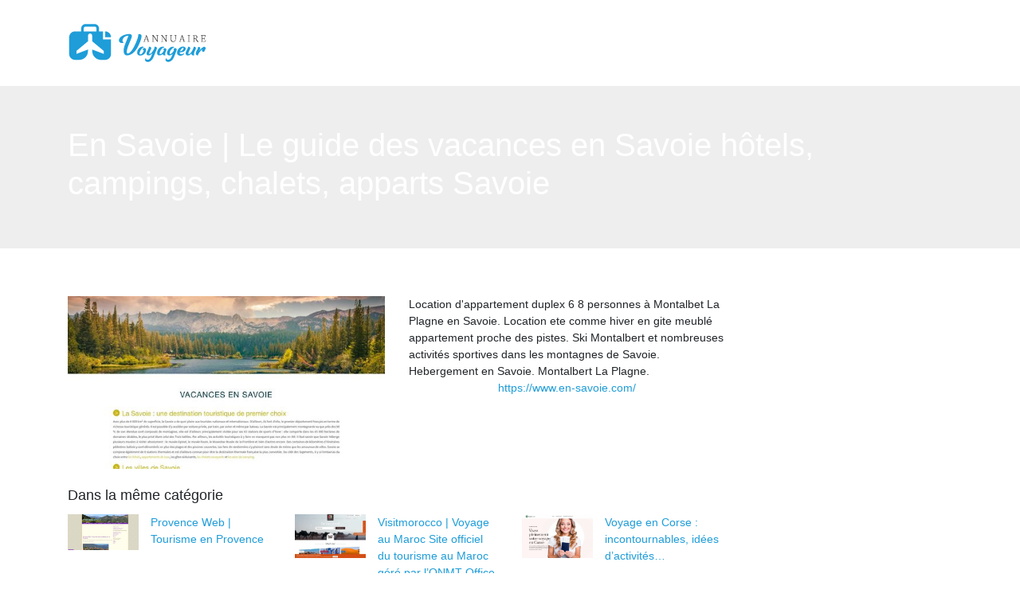

--- FILE ---
content_type: text/html; charset=UTF-8
request_url: https://www.annuaire-voyageur.com/en-savoie-le-guide-des-vacances-en-savoie-hotels-campings-chalets-apparts-savoie-2/
body_size: 4843
content:

<!DOCTYPE html>
<html>
<head lang="fr-FR">
<meta charset="UTF-8">
<meta name="viewport" content="width=device-width">
<link rel="shortcut icon" href="https://www.annuaire-voyageur.com/wp-content/uploads/2022/02/annuaire-voyageur-FAV-02.svg" /><meta name='robots' content='max-image-preview:large' />
	<style>img:is([sizes="auto" i], [sizes^="auto," i]) { contain-intrinsic-size: 3000px 1500px }</style>
	<link rel='dns-prefetch' href='//stackpath.bootstrapcdn.com' />
<title></title><meta name="description" content=""><link rel='stylesheet' id='wp-block-library-css' href='https://www.annuaire-voyageur.com/wp-includes/css/dist/block-library/style.min.css?ver=f7a0b2beb4ca7237381bfb7f0cd50361' type='text/css' media='all' />
<style id='classic-theme-styles-inline-css' type='text/css'>
/*! This file is auto-generated */
.wp-block-button__link{color:#fff;background-color:#32373c;border-radius:9999px;box-shadow:none;text-decoration:none;padding:calc(.667em + 2px) calc(1.333em + 2px);font-size:1.125em}.wp-block-file__button{background:#32373c;color:#fff;text-decoration:none}
</style>
<style id='global-styles-inline-css' type='text/css'>
:root{--wp--preset--aspect-ratio--square: 1;--wp--preset--aspect-ratio--4-3: 4/3;--wp--preset--aspect-ratio--3-4: 3/4;--wp--preset--aspect-ratio--3-2: 3/2;--wp--preset--aspect-ratio--2-3: 2/3;--wp--preset--aspect-ratio--16-9: 16/9;--wp--preset--aspect-ratio--9-16: 9/16;--wp--preset--color--black: #000000;--wp--preset--color--cyan-bluish-gray: #abb8c3;--wp--preset--color--white: #ffffff;--wp--preset--color--pale-pink: #f78da7;--wp--preset--color--vivid-red: #cf2e2e;--wp--preset--color--luminous-vivid-orange: #ff6900;--wp--preset--color--luminous-vivid-amber: #fcb900;--wp--preset--color--light-green-cyan: #7bdcb5;--wp--preset--color--vivid-green-cyan: #00d084;--wp--preset--color--pale-cyan-blue: #8ed1fc;--wp--preset--color--vivid-cyan-blue: #0693e3;--wp--preset--color--vivid-purple: #9b51e0;--wp--preset--gradient--vivid-cyan-blue-to-vivid-purple: linear-gradient(135deg,rgba(6,147,227,1) 0%,rgb(155,81,224) 100%);--wp--preset--gradient--light-green-cyan-to-vivid-green-cyan: linear-gradient(135deg,rgb(122,220,180) 0%,rgb(0,208,130) 100%);--wp--preset--gradient--luminous-vivid-amber-to-luminous-vivid-orange: linear-gradient(135deg,rgba(252,185,0,1) 0%,rgba(255,105,0,1) 100%);--wp--preset--gradient--luminous-vivid-orange-to-vivid-red: linear-gradient(135deg,rgba(255,105,0,1) 0%,rgb(207,46,46) 100%);--wp--preset--gradient--very-light-gray-to-cyan-bluish-gray: linear-gradient(135deg,rgb(238,238,238) 0%,rgb(169,184,195) 100%);--wp--preset--gradient--cool-to-warm-spectrum: linear-gradient(135deg,rgb(74,234,220) 0%,rgb(151,120,209) 20%,rgb(207,42,186) 40%,rgb(238,44,130) 60%,rgb(251,105,98) 80%,rgb(254,248,76) 100%);--wp--preset--gradient--blush-light-purple: linear-gradient(135deg,rgb(255,206,236) 0%,rgb(152,150,240) 100%);--wp--preset--gradient--blush-bordeaux: linear-gradient(135deg,rgb(254,205,165) 0%,rgb(254,45,45) 50%,rgb(107,0,62) 100%);--wp--preset--gradient--luminous-dusk: linear-gradient(135deg,rgb(255,203,112) 0%,rgb(199,81,192) 50%,rgb(65,88,208) 100%);--wp--preset--gradient--pale-ocean: linear-gradient(135deg,rgb(255,245,203) 0%,rgb(182,227,212) 50%,rgb(51,167,181) 100%);--wp--preset--gradient--electric-grass: linear-gradient(135deg,rgb(202,248,128) 0%,rgb(113,206,126) 100%);--wp--preset--gradient--midnight: linear-gradient(135deg,rgb(2,3,129) 0%,rgb(40,116,252) 100%);--wp--preset--font-size--small: 13px;--wp--preset--font-size--medium: 20px;--wp--preset--font-size--large: 36px;--wp--preset--font-size--x-large: 42px;--wp--preset--spacing--20: 0.44rem;--wp--preset--spacing--30: 0.67rem;--wp--preset--spacing--40: 1rem;--wp--preset--spacing--50: 1.5rem;--wp--preset--spacing--60: 2.25rem;--wp--preset--spacing--70: 3.38rem;--wp--preset--spacing--80: 5.06rem;--wp--preset--shadow--natural: 6px 6px 9px rgba(0, 0, 0, 0.2);--wp--preset--shadow--deep: 12px 12px 50px rgba(0, 0, 0, 0.4);--wp--preset--shadow--sharp: 6px 6px 0px rgba(0, 0, 0, 0.2);--wp--preset--shadow--outlined: 6px 6px 0px -3px rgba(255, 255, 255, 1), 6px 6px rgba(0, 0, 0, 1);--wp--preset--shadow--crisp: 6px 6px 0px rgba(0, 0, 0, 1);}:where(.is-layout-flex){gap: 0.5em;}:where(.is-layout-grid){gap: 0.5em;}body .is-layout-flex{display: flex;}.is-layout-flex{flex-wrap: wrap;align-items: center;}.is-layout-flex > :is(*, div){margin: 0;}body .is-layout-grid{display: grid;}.is-layout-grid > :is(*, div){margin: 0;}:where(.wp-block-columns.is-layout-flex){gap: 2em;}:where(.wp-block-columns.is-layout-grid){gap: 2em;}:where(.wp-block-post-template.is-layout-flex){gap: 1.25em;}:where(.wp-block-post-template.is-layout-grid){gap: 1.25em;}.has-black-color{color: var(--wp--preset--color--black) !important;}.has-cyan-bluish-gray-color{color: var(--wp--preset--color--cyan-bluish-gray) !important;}.has-white-color{color: var(--wp--preset--color--white) !important;}.has-pale-pink-color{color: var(--wp--preset--color--pale-pink) !important;}.has-vivid-red-color{color: var(--wp--preset--color--vivid-red) !important;}.has-luminous-vivid-orange-color{color: var(--wp--preset--color--luminous-vivid-orange) !important;}.has-luminous-vivid-amber-color{color: var(--wp--preset--color--luminous-vivid-amber) !important;}.has-light-green-cyan-color{color: var(--wp--preset--color--light-green-cyan) !important;}.has-vivid-green-cyan-color{color: var(--wp--preset--color--vivid-green-cyan) !important;}.has-pale-cyan-blue-color{color: var(--wp--preset--color--pale-cyan-blue) !important;}.has-vivid-cyan-blue-color{color: var(--wp--preset--color--vivid-cyan-blue) !important;}.has-vivid-purple-color{color: var(--wp--preset--color--vivid-purple) !important;}.has-black-background-color{background-color: var(--wp--preset--color--black) !important;}.has-cyan-bluish-gray-background-color{background-color: var(--wp--preset--color--cyan-bluish-gray) !important;}.has-white-background-color{background-color: var(--wp--preset--color--white) !important;}.has-pale-pink-background-color{background-color: var(--wp--preset--color--pale-pink) !important;}.has-vivid-red-background-color{background-color: var(--wp--preset--color--vivid-red) !important;}.has-luminous-vivid-orange-background-color{background-color: var(--wp--preset--color--luminous-vivid-orange) !important;}.has-luminous-vivid-amber-background-color{background-color: var(--wp--preset--color--luminous-vivid-amber) !important;}.has-light-green-cyan-background-color{background-color: var(--wp--preset--color--light-green-cyan) !important;}.has-vivid-green-cyan-background-color{background-color: var(--wp--preset--color--vivid-green-cyan) !important;}.has-pale-cyan-blue-background-color{background-color: var(--wp--preset--color--pale-cyan-blue) !important;}.has-vivid-cyan-blue-background-color{background-color: var(--wp--preset--color--vivid-cyan-blue) !important;}.has-vivid-purple-background-color{background-color: var(--wp--preset--color--vivid-purple) !important;}.has-black-border-color{border-color: var(--wp--preset--color--black) !important;}.has-cyan-bluish-gray-border-color{border-color: var(--wp--preset--color--cyan-bluish-gray) !important;}.has-white-border-color{border-color: var(--wp--preset--color--white) !important;}.has-pale-pink-border-color{border-color: var(--wp--preset--color--pale-pink) !important;}.has-vivid-red-border-color{border-color: var(--wp--preset--color--vivid-red) !important;}.has-luminous-vivid-orange-border-color{border-color: var(--wp--preset--color--luminous-vivid-orange) !important;}.has-luminous-vivid-amber-border-color{border-color: var(--wp--preset--color--luminous-vivid-amber) !important;}.has-light-green-cyan-border-color{border-color: var(--wp--preset--color--light-green-cyan) !important;}.has-vivid-green-cyan-border-color{border-color: var(--wp--preset--color--vivid-green-cyan) !important;}.has-pale-cyan-blue-border-color{border-color: var(--wp--preset--color--pale-cyan-blue) !important;}.has-vivid-cyan-blue-border-color{border-color: var(--wp--preset--color--vivid-cyan-blue) !important;}.has-vivid-purple-border-color{border-color: var(--wp--preset--color--vivid-purple) !important;}.has-vivid-cyan-blue-to-vivid-purple-gradient-background{background: var(--wp--preset--gradient--vivid-cyan-blue-to-vivid-purple) !important;}.has-light-green-cyan-to-vivid-green-cyan-gradient-background{background: var(--wp--preset--gradient--light-green-cyan-to-vivid-green-cyan) !important;}.has-luminous-vivid-amber-to-luminous-vivid-orange-gradient-background{background: var(--wp--preset--gradient--luminous-vivid-amber-to-luminous-vivid-orange) !important;}.has-luminous-vivid-orange-to-vivid-red-gradient-background{background: var(--wp--preset--gradient--luminous-vivid-orange-to-vivid-red) !important;}.has-very-light-gray-to-cyan-bluish-gray-gradient-background{background: var(--wp--preset--gradient--very-light-gray-to-cyan-bluish-gray) !important;}.has-cool-to-warm-spectrum-gradient-background{background: var(--wp--preset--gradient--cool-to-warm-spectrum) !important;}.has-blush-light-purple-gradient-background{background: var(--wp--preset--gradient--blush-light-purple) !important;}.has-blush-bordeaux-gradient-background{background: var(--wp--preset--gradient--blush-bordeaux) !important;}.has-luminous-dusk-gradient-background{background: var(--wp--preset--gradient--luminous-dusk) !important;}.has-pale-ocean-gradient-background{background: var(--wp--preset--gradient--pale-ocean) !important;}.has-electric-grass-gradient-background{background: var(--wp--preset--gradient--electric-grass) !important;}.has-midnight-gradient-background{background: var(--wp--preset--gradient--midnight) !important;}.has-small-font-size{font-size: var(--wp--preset--font-size--small) !important;}.has-medium-font-size{font-size: var(--wp--preset--font-size--medium) !important;}.has-large-font-size{font-size: var(--wp--preset--font-size--large) !important;}.has-x-large-font-size{font-size: var(--wp--preset--font-size--x-large) !important;}
:where(.wp-block-post-template.is-layout-flex){gap: 1.25em;}:where(.wp-block-post-template.is-layout-grid){gap: 1.25em;}
:where(.wp-block-columns.is-layout-flex){gap: 2em;}:where(.wp-block-columns.is-layout-grid){gap: 2em;}
:root :where(.wp-block-pullquote){font-size: 1.5em;line-height: 1.6;}
</style>
<link rel='stylesheet' id='default-css' href='https://www.annuaire-voyageur.com/wp-content/themes/generic-site/style.css?ver=f7a0b2beb4ca7237381bfb7f0cd50361' type='text/css' media='all' />
<link rel='stylesheet' id='bootstrap4-css' href='https://www.annuaire-voyageur.com/wp-content/themes/generic-site/css/bootstrap4/bootstrap.min.css?ver=f7a0b2beb4ca7237381bfb7f0cd50361' type='text/css' media='all' />
<link rel='stylesheet' id='font-awesome-css' href='https://stackpath.bootstrapcdn.com/font-awesome/4.7.0/css/font-awesome.min.css?ver=f7a0b2beb4ca7237381bfb7f0cd50361' type='text/css' media='all' />
<link rel='stylesheet' id='aos-css' href='https://www.annuaire-voyageur.com/wp-content/themes/generic-site/css/aos.css?ver=f7a0b2beb4ca7237381bfb7f0cd50361' type='text/css' media='all' />
<link rel='stylesheet' id='global-css' href='https://www.annuaire-voyageur.com/wp-content/themes/generic-site/css/global.css?ver=f7a0b2beb4ca7237381bfb7f0cd50361' type='text/css' media='all' />
<link rel='stylesheet' id='style-css' href='https://www.annuaire-voyageur.com/wp-content/themes/generic-site/css/template.css?ver=f7a0b2beb4ca7237381bfb7f0cd50361' type='text/css' media='all' />
<script type="text/javascript" src="https://www.annuaire-voyageur.com/wp-includes/js/tinymce/tinymce.min.js?ver=f7a0b2beb4ca7237381bfb7f0cd50361" id="wp-tinymce-root-js"></script>
<script type="text/javascript" src="https://www.annuaire-voyageur.com/wp-includes/js/tinymce/plugins/compat3x/plugin.min.js?ver=f7a0b2beb4ca7237381bfb7f0cd50361" id="wp-tinymce-js"></script>
<script type="text/javascript" src="https://www.annuaire-voyageur.com/wp-content/themes/generic-site/js/jquery.min.js?ver=f7a0b2beb4ca7237381bfb7f0cd50361" id="jquery-js"></script>
<link rel="https://api.w.org/" href="https://www.annuaire-voyageur.com/wp-json/" /><link rel="alternate" title="JSON" type="application/json" href="https://www.annuaire-voyageur.com/wp-json/wp/v2/posts/506" /><link rel="EditURI" type="application/rsd+xml" title="RSD" href="https://www.annuaire-voyageur.com/xmlrpc.php?rsd" />
<link rel="canonical" href="https://www.annuaire-voyageur.com/en-savoie-le-guide-des-vacances-en-savoie-hotels-campings-chalets-apparts-savoie-2/" />
<link rel='shortlink' href='https://www.annuaire-voyageur.com/?p=506' />
<link rel="alternate" title="oEmbed (JSON)" type="application/json+oembed" href="https://www.annuaire-voyageur.com/wp-json/oembed/1.0/embed?url=https%3A%2F%2Fwww.annuaire-voyageur.com%2Fen-savoie-le-guide-des-vacances-en-savoie-hotels-campings-chalets-apparts-savoie-2%2F" />
<link rel="alternate" title="oEmbed (XML)" type="text/xml+oembed" href="https://www.annuaire-voyageur.com/wp-json/oembed/1.0/embed?url=https%3A%2F%2Fwww.annuaire-voyageur.com%2Fen-savoie-le-guide-des-vacances-en-savoie-hotels-campings-chalets-apparts-savoie-2%2F&#038;format=xml" />
<meta name="google-site-verification" content="wBq6IqSwjRapaCbMyND0n1NA9dFNes8815BnsZcYsJM" />
<style type="text/css">
	
.default_color_background,.menu-bars{background-color : #1e9dd9 }
.default_color_text,a,h1 span,h2 span,h3 span,h4 span,h5 span,h6 span{color :#1e9dd9 }
.default_color_border{border-color : #1e9dd9 }
.navigation li a,.navigation li.disabled,.navigation li.active a{background-color: #1e9dd9;}
.fa-bars,.overlay-nav .close{color: #1e9dd9;}
nav li a:after{background-color: #1e9dd9;}
a{color : #1e9dd9 }
a:hover{color : #157f89 }
.archive h2 a{color :#222}
.scrolling-down{background-color:#18191;}
.main-menu.scrolling-down{-webkit-box-shadow: 0 2px 13px 0 rgba(0, 0, 0, .1);-moz-box-shadow: 0 2px 13px 0 rgba(0, 0, 0, .1);box-shadow: 0 2px 13px 0 rgba(0, 0, 0, .1);}	
nav li a{color:#1e9dd9!important;}
nav li:hover > a,.current-menu-item > a{color:#222!important;}
.scrolling-down nav li a{color:#fff!important;}
.archive h1{color:#fff!important;}
.single h1{color:#fff!important;}
.archive .readmore{background-color:#1e9dd9;}
.archive .readmore{color:#fff;}
.archive .readmore:hover{background-color:#0a0a0a;}
.archive .readmore:hover{color:#fff;}
.scrolling-down .logo-main{display: none;}
.scrolling-down .logo-sticky{display:inline-block;}
.home .post-content p a:hover{color:#157f89}
.home h1,.home h2,.home h3,.home h4,.home h5,.home h6,.home-widget{color:#fff;font-size:18px;padding:8px 12px;border-radius: 4px;}
.top-banner{background-size: cover;background-position: center;}
.top-search{padding:100px 0}
.top-search input[type='text']{border: transparent;padding: 6px 15px;width: 45%;border-radius: 4px;}
.top-search input[type='submit']{border: transparent;color: #222; background: #fff;padding: 6px 15px;border-radius: 4px;}
.archive .readmore{padding: 6px 15px;border-radius: 4px;font-size: 16px;}
.subheader{padding:50px 0}
footer .copyright{border-top:transparent}
footer{padding:50px 0}
footer .copyright{color:#fff;padding-top:0;text-align:center}</style></head>
<body class="wp-singular post-template-default single single-post postid-506 single-format-standard wp-theme-generic-site " style="">	
<div id="before-menu"></div><div class="normal-menu menu-to-right main-menu ">	
<div class="container">

<nav class="navbar navbar-expand-xl pl-0 pr-0">

<a id="logo" href="https://www.annuaire-voyageur.com">
<img class="logo-main" src="https://www.annuaire-voyageur.com/wp-content/uploads/2022/02/annuaire-voyageur-LOGO-01.svg" alt="logo">
<img class="logo-sticky" src="https://www.annuaire-voyageur.com/wp-content/uploads/2022/02/annuaire-voyageur-LOGO-01.svg" alt="logo"></a>
	


<button class="navbar-toggler" type="button" data-toggle="collapse" data-target="#navbarsExample06" aria-controls="navbarsExample06" aria-expanded="false" aria-label="Toggle navigation">
<span class="navbar-toggler-icon">
<div class="menu_btn">	
<div class="menu-bars"></div>
<div class="menu-bars"></div>
<div class="menu-bars"></div>
</div>
</span>
</button> 
<div class="collapse navbar-collapse" id="navbarsExample06">
<div id="main-menu" class="navbar-nav ml-auto"></div>
</div>
</nav>
</div>
</div>
<div class="main">
<div class="container-fluid">  


<div class="subheader" style="background-position:center;background-image:url(http://www.annuaire-voyageur.com/wp-content/uploads/2022/02/annuaire-voyageur-categorie.webp);">
<div id="mask" style=""></div> 
<div class="container"><h1 class="title">En Savoie | Le guide des vacances en Savoie hôtels, campings, chalets, apparts Savoie</h1></div>
</div>



<div class="container">
<div class="row">
<div class="post-data col-md-9 col-lg-9 col-xs-12">
<div class="row">
<div class="col-md-6 col-xs-12">

<div class="post-thumb text-center">
<img width="550" height="300" src="https://www.annuaire-voyageur.com/wp-content/uploads/2021/12/1586452093-550x300.jpg" class="attachment-post-large size-post-large wp-post-image" alt="" decoding="async" fetchpriority="high" /></div>

</div>

<div class="col-md-6 col-xs-12">

<div class="blog-post-content mb-5">
Location d'appartement duplex 6 8 personnes à Montalbet La Plagne en Savoie. Location ete comme hiver en gite meublé appartement proche des pistes. Ski Montalbert et nombreuses activités sportives dans les montagnes de Savoie. Hebergement en Savoie. Montalbert La Plagne.<div class='text-center'><a href="https://www.en-savoie.com/">https://www.en-savoie.com/</a></div>
  
</div>

</div>
</div>

<div class="related">Dans la même catégorie</div>
<div class="related-post">
<div class='row'>
<div class="col-md-4 post col-xs-12"> 


<div class="post-element">
<a href="https://www.annuaire-voyageur.com/provence-web-tourisme-en-provence/">
<div class="row"> 
<div class="col-5"><img width="300" height="152" src="https://www.annuaire-voyageur.com/wp-content/uploads/2023/12/2023-12-20_14h49_00-300x152.png" class="attachment-medium size-medium wp-post-image" alt="" decoding="async" srcset="https://www.annuaire-voyageur.com/wp-content/uploads/2023/12/2023-12-20_14h49_00-300x152.png 300w, https://www.annuaire-voyageur.com/wp-content/uploads/2023/12/2023-12-20_14h49_00-1024x520.png 1024w, https://www.annuaire-voyageur.com/wp-content/uploads/2023/12/2023-12-20_14h49_00-768x390.png 768w, https://www.annuaire-voyageur.com/wp-content/uploads/2023/12/2023-12-20_14h49_00-1536x781.png 1536w, https://www.annuaire-voyageur.com/wp-content/uploads/2023/12/2023-12-20_14h49_00.png 1761w" sizes="(max-width: 300px) 100vw, 300px" /></div>
<div class="col-7 pl-0"><div class="title-related">Provence Web | Tourisme en Provence</div></div>
</div>
</a>
</div>


</div>
<div class="col-md-4 post col-xs-12"> 


<div class="post-element">
<a href="https://www.annuaire-voyageur.com/visitmorocco-voyage-au-maroc-site-officiel-du-tourisme-au-maroc-gere-par-lonmt-office-national-marocain-du-tourisme/">
<div class="row"> 
<div class="col-5"><img width="300" height="188" src="https://www.annuaire-voyageur.com/wp-content/uploads/2021/12/1525012043-300x188.jpg" class="attachment-medium size-medium wp-post-image" alt="" decoding="async" srcset="https://www.annuaire-voyageur.com/wp-content/uploads/2021/12/1525012043-300x188.jpg 300w, https://www.annuaire-voyageur.com/wp-content/uploads/2021/12/1525012043.jpg 550w" sizes="(max-width: 300px) 100vw, 300px" /></div>
<div class="col-7 pl-0"><div class="title-related">Visitmorocco | Voyage au Maroc Site officiel du tourisme au Maroc géré par l&rsquo;ONMT Office National Marocain du Tourisme</div></div>
</div>
</a>
</div>


</div>
<div class="col-md-4 post col-xs-12"> 


<div class="post-element">
<a href="https://www.annuaire-voyageur.com/voyage-en-corse-incontournables-idees-d-activites/">
<div class="row"> 
<div class="col-5"><img width="300" height="187" src="https://www.annuaire-voyageur.com/wp-content/uploads/2022/02/www.voyage-corse.net_-300x187.png" class="attachment-medium size-medium wp-post-image" alt="https://www.voyage-corse.net" decoding="async" loading="lazy" srcset="https://www.annuaire-voyageur.com/wp-content/uploads/2022/02/www.voyage-corse.net_-300x187.png 300w, https://www.annuaire-voyageur.com/wp-content/uploads/2022/02/www.voyage-corse.net_.png 493w" sizes="auto, (max-width: 300px) 100vw, 300px" /></div>
<div class="col-7 pl-0"><div class="title-related">Voyage en Corse : incontournables, idées d&rsquo;activités&#8230;</div></div>
</div>
</a>
</div>


</div>
</div>
</div>


</div><!---post-data--->
<div class="col-md-3 col-xs-12 col-lg-3">
<div class="sidebar">
<div class="widget-area">
</div>
</div>
</div>
<!----sidebar--->
</div>
</div>
</div>




</div>
</div>
</div>
<footer style="background-color:#0a0a0a">
<div class="copyright-bloc text-center"><div class="container"></div></div></footer>


<script type="speculationrules">
{"prefetch":[{"source":"document","where":{"and":[{"href_matches":"\/*"},{"not":{"href_matches":["\/wp-*.php","\/wp-admin\/*","\/wp-content\/uploads\/*","\/wp-content\/*","\/wp-content\/plugins\/*","\/wp-content\/themes\/generic-site\/*","\/*\\?(.+)"]}},{"not":{"selector_matches":"a[rel~=\"nofollow\"]"}},{"not":{"selector_matches":".no-prefetch, .no-prefetch a"}}]},"eagerness":"conservative"}]}
</script>
<script type="text/javascript" src="https://www.annuaire-voyageur.com/wp-content/themes/generic-site/js/bootstrap.min.js" id="bootstrap4-js"></script>
<script type="text/javascript" src="https://www.annuaire-voyageur.com/wp-content/themes/generic-site/js/aos.js" id="aos-js"></script>
<script type="text/javascript" src="https://www.annuaire-voyageur.com/wp-content/themes/generic-site/js/rellax.min.js" id="rellax-js"></script>
<script type="text/javascript" src="https://www.annuaire-voyageur.com/wp-content/themes/generic-site/js/default_script.js" id="default_script-js"></script>

<script type="text/javascript">
jQuery('.remove-margin-bottom').parent(".so-panel").css("margin-bottom","0px");
</script>
<script type="text/javascript">
var nav = jQuery('.main-menu:not(.creative-menu-open)');
var menu_height = jQuery(".main-menu").height();	
jQuery(window).scroll(function () {	
if (jQuery(this).scrollTop() > 125) {	
nav.addClass("fixed-menu");
jQuery(".main-menu").addClass("scrolling-down");
jQuery("#before-menu").css("height",menu_height);
setTimeout(function(){ jQuery('.fixed-menu').css("top", "0"); },600)
} else {
jQuery(".main-menu").removeClass("scrolling-down");
nav.removeClass("fixed-menu");
jQuery("#before-menu").css("height","0px");
jQuery('.fixed-menu').css("top", "-200px");
nav.attr('style', '');
}
});
</script>
<script type="text/javascript">
AOS.init({
  once: true,
});
</script>

	

<script type="text/javascript">
$(document).ready(function() {
$( ".blog-post-content img" ).on( "click", function() {
var url_img = $(this).attr('src');
$('.img-fullscreen').html("<div><img src='"+url_img+"'></div>");
$('.img-fullscreen').fadeIn();
});
$('.img-fullscreen').on( "click", function() {
$(this).empty();
$('.img-fullscreen').hide();
});
});
</script>

<div class="img-fullscreen"></div>

</body>
</html>   

--- FILE ---
content_type: image/svg+xml
request_url: https://www.annuaire-voyageur.com/wp-content/uploads/2022/02/annuaire-voyageur-LOGO-01.svg
body_size: 3913
content:
<?xml version="1.0" encoding="utf-8"?>
<!-- Generator: Adobe Illustrator 16.0.0, SVG Export Plug-In . SVG Version: 6.00 Build 0)  -->
<!DOCTYPE svg PUBLIC "-//W3C//DTD SVG 1.1//EN" "http://www.w3.org/Graphics/SVG/1.1/DTD/svg11.dtd">
<svg version="1.1" id="Calque_1" xmlns="http://www.w3.org/2000/svg" xmlns:xlink="http://www.w3.org/1999/xlink" x="0px" y="0px"
	 width="175px" height="52px" viewBox="0 0 175 52" enable-background="new 0 0 175 52" xml:space="preserve">
<g>
	<path fill-rule="evenodd" clip-rule="evenodd" fill="#1E9DD9" d="M20.065,11.405h16.028V7.768c0-0.647-0.263-1.235-0.688-1.657
		h-0.005c-0.425-0.427-1.013-0.692-1.658-0.692H22.414c-0.644,0-1.231,0.265-1.657,0.692H20.75c-0.423,0.422-0.685,1.01-0.685,1.657
		V11.405z M46.992,11.405c4.042,0.003,7.348,3.309,7.352,7.352h-7.352V11.405z M9.174,11.405h7.678V7.768
		c0-1.525,0.628-2.916,1.638-3.927l-0.005-0.002c1.007-1.008,2.4-1.632,3.929-1.632h11.329c1.53,0,2.922,0.624,3.93,1.632
		l-0.005,0.002c1.01,1.011,1.637,2.402,1.637,3.927v3.637h5.005v8.693v1.343h1.34h8.693v18.402c0,4.052-3.311,7.363-7.361,7.363
		h-5.268c-6.037,0-10.96-4.923-10.96-10.959v-2.047l14.483,5.51v-3.744L30.686,23.817v-7.137c0-1.435-1.175-2.606-2.607-2.606
		c-1.433,0-2.607,1.172-2.607,2.606v7.137L10.919,35.967v3.744l14.483-5.51v2.046c0,6.036-4.923,10.959-10.96,10.96H9.174
		c-4.05,0-7.36-3.312-7.36-7.363V18.766C1.814,14.716,5.125,11.405,9.174,11.405z"/>
	<g>
		<g>
			<path fill="#1E9DD9" d="M92.672,17.062c0.139,2.271-1.326,6.735-3.35,10.96c-2.374,5.027-5.062,9.876-10.262,12.426
				c-1.536,0.767-3.142,1.183-4.641,1.183c-5.063,0-5.272-7.151-2.41-14.165c1.223-3.071,2.304-5.796,3.594-8.904
				c0.245-0.589,0.489-1.222,0.632-1.812c-7.156,0.243-9.462,7.258-5.83,8.87c-4.782,1.776-7.19-1.782-5.76-4.752
				c2.024-4.258,8.201-6.073,12.424-6.073c1.501,0,2.479,0.279,2.967,1.013c0.628,0.906,0.525,2.477-0.312,4.534
				c-0.385,0.943-1.711,4.192-3.073,7.574c-0.699,1.714-4.399,11.067-1.433,11.312c3.389,0.243,7.75-7.3,10.613-14.173
				c1.813-4.392,3.142-8.481,2.756-10.052C88.588,14.97,92.427,14.06,92.672,17.062z"/>
			<path fill="#1E9DD9" d="M90.704,36.801c-0.676,1.824-0.701,3.052,0,3.38c1.377,0.652,3.456-1.556,4.333-3.682
				c0.5-1.175,0.2-2.228-0.401-1.806c-0.275,0.175-0.953-0.496-0.326-1.321c0.626-0.831,1.979-1.556,3.029-0.729
				c0.502,0.376,0.754,0.951,0.878,1.555c0.274,1.4-0.325,3.104-0.976,4.181c-1.753,3.005-6.885,4.734-9.365,2.228
				c-0.3-0.302-0.527-0.675-0.649-1.177c-0.477-1.903,0.198-4.507,2.127-6.713c1.526-1.697,4.006-2.603,5.582-1.899
				c0.277,0.122,0.602,0.376,0.552,0.699c-0.027,0.1-0.202,0.1-0.477,0.15c-0.475,0.123-1.026,0.4-1.504,0.875
				C92.307,33.695,91.255,35.324,90.704,36.801z"/>
			<path fill="#1E9DD9" d="M108.112,42.61c-1.025,2.399-2.178,5.182-5.183,6.658c-1.126,0.552-2.454,0.653-3.68,0.375
				c-2.58-0.601-2.928-3.429-1.027-4.68c-0.75,2.277,3.38,3.505,5.484-0.128c1.277-2.178,1.854-4.23,2.679-6.184
				c-1.603,1.852-4.03,3.654-6.083,2.73c-0.528-0.227-0.978-0.629-1.228-1.274c-0.426-1.205,0.275-3.007,1.025-4.388
				c0.327-0.625,0.977-1.973,1.303-2.724c0.275-0.631,0.626-1.556,0.45-2.181c0.776-0.201,1.78-0.1,2.379,0.524
				c0.627,0.675,0.627,1.703,0.225,2.556l-2.077,4.332c-0.576,2.127,1.101,1.652,2.352,0.451c1.229-1.154,2.556-3.158,3.456-4.884
				c0.402-0.677,0.878-2.227,0.677-2.952c0.826-0.2,1.979-0.127,2.604,0.497c0.626,0.675,0.551,1.678,0.151,2.53
				C110.367,36.801,109.314,39.729,108.112,42.61z"/>
			<path fill="#1E9DD9" d="M122.693,41.456c-0.626,0.149-1.302,0.174-1.952,0.051c-0.83-0.199-1.529-0.801-1.454-1.701
				c-1.478,1.502-3.406,1.88-4.708,1.778c-0.826-0.077-2.055-0.679-2.353-1.979c-0.476-2.007,0.35-4.635,2.303-6.81
				c1.676-1.879,4.405-2.654,5.985-1.93c0.273,0.125,0.576,0.375,0.524,0.703c-0.023,0.097-0.198,0.097-0.475,0.146
				c-1.304,0.351-2.253,1.2-3.104,2.228c-1.429,1.777-2.906,5.412-1.579,5.962c0.901,0.398,2.481-0.901,3.582-2.429
				c0.852-1.126,1.501-2.405,1.401-2.729c0-0.027-0.801-0.055-0.902-0.525c-0.1-0.527,0.275-0.979,0.802-1.279
				c1.276-0.777,2.478-0.321,2.93,0.725c0.299,0.729,0.076,1.854-0.551,3.032C122.342,38.128,121.916,40.154,122.693,41.456z"/>
			<path fill="#1E9DD9" d="M131.737,39.504c-0.9,1.176-2.604,2.302-4.432,2.126c-4.056-0.396-3.13-5.332-0.326-8.511
				c1.705-1.98,4.381-2.881,6.035-2.253c0.25,0.125,0.601,0.348,0.574,0.675c-0.023,0.125-0.198,0.125-0.474,0.203
				c-2.206,0.646-4.257,3.452-4.936,5.558c-0.9,3.028,0.505,3.202,2.231,1.801c1.225-1.229,2.902-3.455,3.028-4.409
				c0-0.021-0.45,0.027-0.577-0.471c-0.149-0.527,0.201-0.979,0.703-1.307c1.252-0.872,2.478-0.497,3.001,0.529
				c0.328,0.725,0.103,1.879-0.423,3.08c-0.049,0.121-0.326,0.824-0.623,1.603c-0.578,1.522-1.054,2.852-1.705,4.405
				c-1.003,2.431-2.154,5.182-5.185,6.661c-1.125,0.553-2.452,0.646-3.655,0.375c-2.578-0.601-2.929-3.429-1.024-4.682
				c-0.778,2.276,3.404,3.503,5.507-0.124C130.411,43.137,131.136,41.308,131.737,39.504z"/>
			<path fill="#1E9DD9" d="M144.163,30.517c1.425-0.075,3.183,0.327,3.705,1.729c0.676,1.852-0.752,3.852-2.729,4.729
				c-1.451,0.678-3.403,0.826-4.508,0.703c-0.149,0.45-0.177,1.026,0.101,1.499c0.678,1.226,2.578,0.903,3.728,0.474
				c0.379-0.12,0.931-0.448,1.255-0.697c0.2-0.174,0.477,0,0.325,0.35c-0.076,0.303-0.2,0.525-0.352,0.751
				c-0.323,0.477-0.952,0.953-1.401,1.201c-1.049,0.605-2.328,0.806-3.382,0.704c-0.948-0.099-1.875-0.427-2.503-0.927
				c-0.876-0.677-1.251-1.653-1.251-2.804C137.129,35.022,140.308,30.743,144.163,30.517z M144.915,32.094
				c-0.427-0.15-1.104-0.027-2.003,1.051c-0.926,1.102-1.804,2.628-1.928,3.28C144.938,35.947,145.84,32.419,144.915,32.094z"/>
			<path fill="#1E9DD9" d="M158.916,41.483c-1.474,0.377-3.006,0.226-3.631-1.403c-0.073-0.252-0.148-0.475-0.148-0.752
				c-0.702,0.826-1.499,1.505-2.227,1.854c-1.528,0.726-4.033,0.901-4.759-1.103c-0.551-1.479,0.575-3.681,1.327-5.231
				c0.302-0.626,0.777-1.578,0.925-1.879c0.275-0.63,0.627-1.528,0.453-2.153c0.775-0.201,1.777-0.1,2.375,0.524
				c0.626,0.649,0.626,1.678,0.229,2.53c-1.275,2.628-1.729,3.528-2.057,4.379c-0.225,0.754-0.124,1.227,0.154,1.456
				c0.45,0.374,1.353,0.122,2.127-0.578c1.227-1.152,2.104-2.629,2.931-4.279c0.302-0.626,0.775-1.578,0.897-1.879
				c0.277-0.63,0.627-1.528,0.453-2.153c0.775-0.201,1.803-0.1,2.403,0.524c0.628,0.649,0.628,1.678,0.224,2.53
				c-0.672,1.4-1.128,2.278-1.45,2.955C158.468,38.303,157.991,39.806,158.916,41.483z"/>
			<path fill="#1E9DD9" d="M168.738,34.849c0.324-0.603-0.126-0.679-0.576-0.377c-0.701,0.479-3.23,3.582-3.957,4.884
				c-0.376,0.698-0.75,1.478-0.75,2.274c-1.13,0.027-2.204-0.375-2.629-1.576c-0.427-1.15,0.273-3.006,0.977-4.379
				c0.35-0.627,0.775-1.377,1.148-2.153c0.253-0.626,0.631-1.855,0.479-2.53c0.775-0.203,1.93-0.125,2.553,0.524
				c0.448,0.455,0.43,1.253,0.075,2.133c-0.25,0.574-0.75,1.399-0.998,1.925c-0.179,0.402-0.052,0.251,0.072,0.102
				c1.829-2.182,3.807-4.182,5.332-4.736c0.577-0.222,1.355-0.274,1.829,0.128c0.875,0.75,1.103,1.3,0.7,2.178
				c-0.524,1.153-1.274,2.503-1.852,3.776C168.888,37.499,168.035,36.123,168.738,34.849z"/>
		</g>
		<g>
			<path d="M94.752,24.335l0.032-0.268l0.915-0.193l2.816-7.605l0.342-0.089l2.67,7.735l0.85,0.116l-0.052,0.3h-2.633l0.06-0.271
				l1.067-0.189l-0.894-2.607h-2.78l-0.951,2.658l1.184,0.122l-0.058,0.292H94.752z M97.275,20.905h2.529l-1.242-3.546
				L97.275,20.905z"/>
			<path d="M105.643,16.565l0.051-0.231h1.918l4.606,6.792v-6.379l-1.177-0.16l0.04-0.252h2.727l-0.052,0.252l-1.066,0.147v7.652
				l-0.349,0.068l-5.032-7.404v6.872l1.184,0.122l-0.063,0.292h-2.708l0.037-0.268l1.075-0.193v-7.099L105.643,16.565z"/>
			<path d="M116.939,16.565l0.051-0.231h1.918l4.605,6.792v-6.379l-1.176-0.16l0.04-0.252h2.728l-0.052,0.252l-1.067,0.147v7.652
				l-0.348,0.068l-5.031-7.404v6.872l1.183,0.122l-0.066,0.292h-2.707l0.037-0.268l1.076-0.193v-7.099L116.939,16.565z"/>
			<path d="M128.229,16.586l0.028-0.252h2.921l-0.025,0.252l-1.088,0.147v4.484c0,0.527,0.059,0.982,0.18,1.358
				c0.12,0.379,0.295,0.673,0.525,0.887c0.23,0.21,0.49,0.362,0.789,0.461c0.294,0.097,0.638,0.145,1.029,0.145
				c1.585,0,2.38-0.872,2.38-2.617v-4.704l-1.196-0.16l0.033-0.252h2.733l-0.052,0.252l-1.067,0.147l-0.021,4.452
				c-0.003,1.132-0.242,1.972-0.719,2.515c-0.474,0.542-1.241,0.813-2.306,0.813c-0.339,0-0.646-0.024-0.916-0.078
				c-0.273-0.049-0.54-0.145-0.804-0.279c-0.266-0.139-0.486-0.318-0.664-0.545c-0.178-0.228-0.321-0.521-0.432-0.891
				c-0.108-0.372-0.163-0.802-0.163-1.291v-4.682L128.229,16.586z"/>
			<path d="M139.637,24.335l0.032-0.268l0.914-0.193l2.815-7.605l0.344-0.089l2.669,7.735l0.85,0.116l-0.05,0.3h-2.632l0.057-0.271
				l1.069-0.189l-0.896-2.607h-2.78l-0.953,2.658l1.187,0.122l-0.059,0.292H139.637z M142.16,20.905h2.527l-1.24-3.546
				L142.16,20.905z"/>
			<path d="M150.529,16.586l0.037-0.252h2.941l-0.046,0.252l-1.126,0.147v7.188l1.24,0.122l-0.056,0.292h-2.93l0.034-0.268
				l1.016-0.193v-7.128L150.529,16.586z"/>
			<path d="M156.883,24.335l0.045-0.268l1.004-0.193v-6.955l-1.03-0.135l0.061-0.233c1.143-0.184,2.055-0.273,2.734-0.273
				c0.525,0,0.999,0.079,1.418,0.236c0.419,0.159,0.759,0.41,1.02,0.75c0.26,0.342,0.395,0.747,0.395,1.219
				c0,0.926-0.519,1.655-1.551,2.188v0.008l1.045,1.581c0.211,0.316,0.407,0.579,0.585,0.804c0.176,0.22,0.342,0.391,0.494,0.517
				c0.153,0.127,0.283,0.218,0.396,0.279c0.113,0.063,0.233,0.116,0.367,0.159l0.308,0.103l-0.04,0.239
				c-0.186,0.063-0.38,0.094-0.598,0.094c-0.397,0-0.741-0.124-1.032-0.373c-0.295-0.256-0.617-0.678-0.968-1.274l-1.113-1.885
				h-1.826v3l1.359,0.122l-0.068,0.292H156.883z M158.596,20.559h1.908c0.378-0.12,0.689-0.361,0.938-0.722
				c0.253-0.361,0.376-0.758,0.376-1.182c0-0.677-0.216-1.194-0.649-1.549c-0.434-0.358-1.032-0.537-1.794-0.537l-0.778,0.032
				V20.559z"/>
			<path d="M167.008,16.602l0.045-0.269h5.83l-0.201,2.054l-0.293-0.041l-0.123-1.685h-3.438v3.433h2.155l0.24-0.893l0.35-0.052
				l-0.216,2.507l-0.326,0.055l-0.103-1.27h-2.101v3.547h3.618l0.475-1.73l0.266,0.063l-0.195,2.013h-5.962l0.037-0.268l1.094-0.193
				v-7.099L167.008,16.602z"/>
		</g>
	</g>
</g>
</svg>
